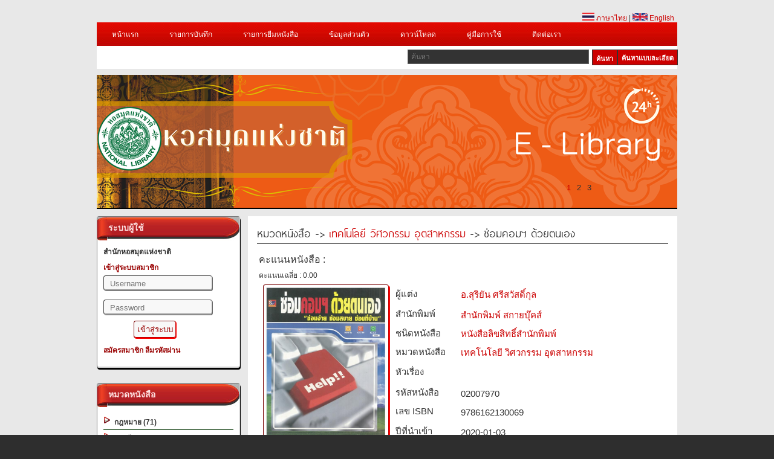

--- FILE ---
content_type: text/css
request_url: https://www.2ebook.com/new/assets/library/css/ddsmoothmenu.min.css
body_size: 667
content:
.ddsmoothmenu{}.ddsmoothmenu ul{z-index:100;margin:0;padding:0;list-style-type:none}.ddsmoothmenu ul li{position:relative;display:inline;float:left}.ddsmoothmenu ul li a{display:block;padding:0 25px;height:40px;line-height:40px;margin-right:1px;font-size:12px;color:#fff;text-decoration:none;outline:none;text-align:center}*html.ddsmoothmenu ul li a{display:inline-block}.ddsmoothmenu ul li a.selected,.ddsmoothmenu ul li a:hover{color:#fff;background:url(../images/templatemo_menu_hover.jpg)repeat-x}.ddsmoothmenu ul li ul{position:absolute;left:0;padding:10px 0 0;display:none;visibility:hidden;background:#313131;border-bottom:4px solid #000}.ddsmoothmenu ul li ul li{display:list-item;float:none}.ddsmoothmenu ul li ul li ul{top:0}.ddsmoothmenu ul li ul li a{font-weight:400;width:100px;height:30px;padding:0 20px;line-height:30px;font-size:11px;text-align:left;background:none;color:#fff;border-bottom:1px solid #444;border-top:1px solid #222}.ddsmoothmenu ul li ul li a.selected,.ddsmoothmenu ul li ul li a:hover{color:#fff;font-size:11px;background:#222;height:30px;padding:0 20px;line-height:30px}*html.ddsmoothmenu{height:1%}.downarrowclass{position:absolute;top:12px;right:7px}.rightarrowclass{position:absolute;top:6px;right:5px}.ddshadow{position:absolute;left:0;top:0;width:0;height:0}.toplevelshadow{opacity:0.5}

--- FILE ---
content_type: text/css
request_url: https://www.2ebook.com/new/assets/library/jrating/jquery/jRating.jquery.css
body_size: 529
content:
/*********************/
/** jRating CSS **/
/*********************/

/**Div containing the color of the stars */
.jRatingAverage {
	background-color:#f62929;
	position:relative;
	top:0;
	left:0;
	z-index:1;/*2*/
	height:100%;
}
.jRatingColor {
	background-color:#f4c239; /* bgcolor of the stars*/
	position:relative;
	top:0;
	left:0;
	z-index:1;/*2*/
	height:100%;
}

/** Div containing the stars **/
.jStar {
	position:relative;
	left:0;
	z-index:1;/*3*/
}

/** P containing the rate informations **/
p.jRatingInfos {
	position:		absolute;
	z-index:9999;
	background:	transparent url('icons/bg_jRatingInfos.png') no-repeat;
	color:			#FFF;
	display:		none;
	width:			91px;
	height:			29px;	
	font-size:16px;
	text-align:center;
	padding-top:5px;
}
	p.jRatingInfos span.maxRate {
		color:#c9c9c9;
		font-size:14px;
	}

--- FILE ---
content_type: text/plain
request_url: https://www.google-analytics.com/j/collect?v=1&_v=j102&a=1490364036&t=pageview&_s=1&dl=https%3A%2F%2Fwww.2ebook.com%2Fnew%2Flibrary%2Fbook_detail%2Fnlt%2F02007970&ul=en-us%40posix&dt=%E0%B8%AA%E0%B8%B3%E0%B8%99%E0%B8%B1%E0%B8%81%E0%B8%AB%E0%B8%AD%E0%B8%AA%E0%B8%A1%E0%B8%B8%E0%B8%94%E0%B9%81%E0%B8%AB%E0%B9%88%E0%B8%87%E0%B8%8A%E0%B8%B2%E0%B8%95%E0%B8%B4&sr=1280x720&vp=1280x720&_u=IEBAAEABAAAAACAAI~&jid=814070292&gjid=1316233292&cid=1990159786.1769610151&tid=UA-84498239-17&_gid=1815661742.1769610151&_r=1&_slc=1&z=1279820152
body_size: -450
content:
2,cG-2N3FG6K0E9